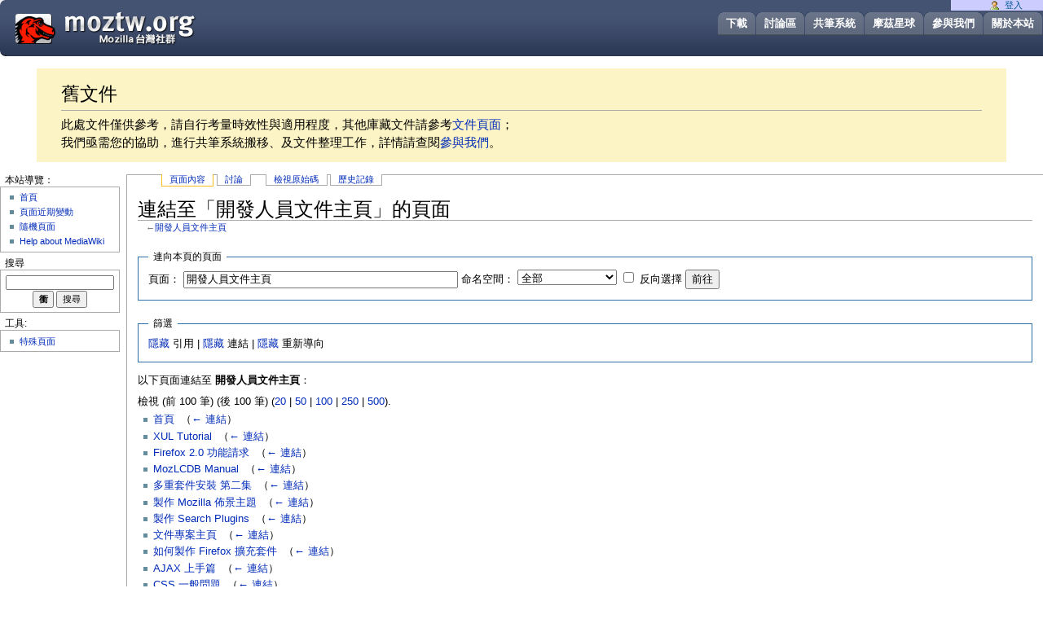

--- FILE ---
content_type: text/html; charset=UTF-8
request_url: https://wiki.moztw.org/index.php?title=%E7%89%B9%E6%AE%8A:%E9%80%A3%E5%85%A5%E9%A0%81%E9%9D%A2/%E9%96%8B%E7%99%BC%E4%BA%BA%E5%93%A1%E6%96%87%E4%BB%B6%E4%B8%BB%E9%A0%81&limit=100
body_size: 4316
content:
<!DOCTYPE html PUBLIC "-//W3C//DTD XHTML 1.0 Transitional//EN" "http://www.w3.org/TR/xhtml1/DTD/xhtml1-transitional.dtd">
<html xmlns="http://www.w3.org/1999/xhtml" xml:lang="zh-Hant-TW" lang="zh-Hant-TW" dir="ltr">
  <head>
    <meta http-equiv="Content-Type" content="text/html; charset=UTF-8" />
        <title>連結至「開發人員文件主頁」的頁面 - MozTW Wiki</title>
    <style type="text/css" media="screen,projection">/*<![CDATA[*/ @import "/skins/MozTW/main.css"; /*]]>*/</style>
                  </head>

  <body         >
<div id="header">
<h1><a href="https://moztw.org/" title="Return to home page, moztw.org" accesskey="1">Mozilla Taiwan (MozTW)</a></h1>
 <ul>
  <li id="menu_aboutus"><a href="https://moztw.org/about" title="About this website">關於本站</a></li>
  <li id="menu_contribute"><a title="了解我們正在做什麼，看看您能幫上什麼忙！" href="https://moztw.org/contribute">參與我們</a></li>
  <li id="menu_planet"><a title="MozTW 社群成員閒聊區" href="https://planet.moztw.org/">摩茲星球</a></li>
  <li id="menu_wiki"><a href="https://wiki.moztw.org/" title="Mozilla Taiwan 共筆系統">共筆系統</a></li>
  <li id="menu_forum"><a href="https://forum.moztw.org/" title="Mozilla 華語社群討論區">討論區</a></li>
  <li id="menu_products"><a href="https://moztw.org/dl" title="Moztw.org 提供的中文化軟體一覽">下載</a></li>
 </ul>
</div>
<div class="key-point" style="background:#FCF4C4;margin:1em 3em;padding:5px 30px; font-size: 1.5em;">
<h2>舊文件</h2>
<p>此處文件僅供參考，請自行考量時效性與適用程度，其他庫藏文件請參考<a href="https://moztw.org/docs/" title="更舊的文件">文件頁面</a>；<br>我們亟需您的協助，進行共筆系統搬移、及文件整理工作，詳情請查閱<a title="了解我們正在做什麼，看看您能幫上什麼忙！" href="https://moztw.org/contribute">參與我們</a>。</p>
</div>
  <div id="globalWrapper">
      <div id="column-content">
	<div id="content">
	<div id="p-cactions" class="portlet">
	<h5>Views</h5>
	<ul>
	<li id="ca-nstab-main"
	    class="selected"	    ><a href="/%E9%96%8B%E7%99%BC%E4%BA%BA%E5%93%A1%E6%96%87%E4%BB%B6%E4%B8%BB%E9%A0%81">頁面內容</a></li><li id="ca-talk"
	    	    ><a href="/%E8%A8%8E%E8%AB%96:%E9%96%8B%E7%99%BC%E4%BA%BA%E5%93%A1%E6%96%87%E4%BB%B6%E4%B8%BB%E9%A0%81">討論</a></li><li id="ca-viewsource"
	    	    ><a href="/index.php?title=%E9%96%8B%E7%99%BC%E4%BA%BA%E5%93%A1%E6%96%87%E4%BB%B6%E4%B8%BB%E9%A0%81&amp;action=edit">檢視原始碼</a></li><li id="ca-history"
	    	    ><a href="/index.php?title=%E9%96%8B%E7%99%BC%E4%BA%BA%E5%93%A1%E6%96%87%E4%BB%B6%E4%B8%BB%E9%A0%81&amp;action=history">歷史記錄</a></li>	    </ul>
	    </div>
	  <a name="top" id="contentTop"></a>
	  	  <h1 class="firstHeading">連結至「開發人員文件主頁」的頁面</h1>
	  <div id="bodyContent">
	    <h3 id="siteSub">出自 MozTW Wiki</h3>
	    <div id="contentSub">←<a href="/%E9%96%8B%E7%99%BC%E4%BA%BA%E5%93%A1%E6%96%87%E4%BB%B6%E4%B8%BB%E9%A0%81" title="開發人員文件主頁">開發人員文件主頁</a></div>
	    	    	    <!-- start content -->
	    <div id="mw-content-text"><form action="/index.php"><input type="hidden" value="特殊:連入頁面" name="title"/><input type="hidden" value="100" name="limit"/><fieldset>
<legend>連向本頁的頁面</legend>
<label for="mw-whatlinkshere-target" class="mw-searchInput">頁面：</label> <input name="target" size="40" value="開發人員文件主頁" id="mw-whatlinkshere-target" class="mw-searchInput" /> <label for="namespace">命名空間：</label> <select class="namespaceselector" id="namespace" name="namespace">
<option value="" selected="">全部</option>
<option value="0">(主要)</option>
<option value="1">討論</option>
<option value="2">使用者</option>
<option value="3">使用者討論</option>
<option value="4">MozTW Wiki</option>
<option value="5">MozTW Wiki討論</option>
<option value="6">檔案</option>
<option value="7">檔案討論</option>
<option value="8">MediaWiki</option>
<option value="9">MediaWiki討論</option>
<option value="10">模板</option>
<option value="11">模板討論</option>
<option value="12">使用說明</option>
<option value="13">使用說明討論</option>
<option value="14">分類</option>
<option value="15">分類討論</option>
</select> <input name="invert" type="checkbox" value="1" id="nsinvert" title="勾選此核選方塊以隱藏選擇命名空間中的頁面連結。" /> <label for="nsinvert" title="勾選此核選方塊以隱藏選擇命名空間中的頁面連結。">反向選擇</label> <input type="submit" value="前往"/></fieldset></form>
<fieldset>
<legend>篩選</legend>
<a href="/index.php?title=%E7%89%B9%E6%AE%8A:%E9%80%A3%E5%85%A5%E9%A0%81%E9%9D%A2/%E9%96%8B%E7%99%BC%E4%BA%BA%E5%93%A1%E6%96%87%E4%BB%B6%E4%B8%BB%E9%A0%81&amp;limit=100&amp;hidetrans=1" title="特殊:連入頁面/開發人員文件主頁">隱藏</a> 引用 | <a href="/index.php?title=%E7%89%B9%E6%AE%8A:%E9%80%A3%E5%85%A5%E9%A0%81%E9%9D%A2/%E9%96%8B%E7%99%BC%E4%BA%BA%E5%93%A1%E6%96%87%E4%BB%B6%E4%B8%BB%E9%A0%81&amp;limit=100&amp;hidelinks=1" title="特殊:連入頁面/開發人員文件主頁">隱藏</a> 連結 | <a href="/index.php?title=%E7%89%B9%E6%AE%8A:%E9%80%A3%E5%85%A5%E9%A0%81%E9%9D%A2/%E9%96%8B%E7%99%BC%E4%BA%BA%E5%93%A1%E6%96%87%E4%BB%B6%E4%B8%BB%E9%A0%81&amp;limit=100&amp;hideredirs=1" title="特殊:連入頁面/開發人員文件主頁">隱藏</a> 重新導向
</fieldset>
<p>以下頁面連結至 <strong>開發人員文件主頁</strong>：
</p>檢視 (前 100 筆) (後 100 筆) (<a href="/index.php?title=%E7%89%B9%E6%AE%8A:%E9%80%A3%E5%85%A5%E9%A0%81%E9%9D%A2/%E9%96%8B%E7%99%BC%E4%BA%BA%E5%93%A1%E6%96%87%E4%BB%B6%E4%B8%BB%E9%A0%81&amp;limit=20" title="特殊:連入頁面/開發人員文件主頁">20</a> | <a href="/index.php?title=%E7%89%B9%E6%AE%8A:%E9%80%A3%E5%85%A5%E9%A0%81%E9%9D%A2/%E9%96%8B%E7%99%BC%E4%BA%BA%E5%93%A1%E6%96%87%E4%BB%B6%E4%B8%BB%E9%A0%81&amp;limit=50" title="特殊:連入頁面/開發人員文件主頁">50</a> | <a href="/index.php?title=%E7%89%B9%E6%AE%8A:%E9%80%A3%E5%85%A5%E9%A0%81%E9%9D%A2/%E9%96%8B%E7%99%BC%E4%BA%BA%E5%93%A1%E6%96%87%E4%BB%B6%E4%B8%BB%E9%A0%81&amp;limit=100" title="特殊:連入頁面/開發人員文件主頁">100</a> | <a href="/index.php?title=%E7%89%B9%E6%AE%8A:%E9%80%A3%E5%85%A5%E9%A0%81%E9%9D%A2/%E9%96%8B%E7%99%BC%E4%BA%BA%E5%93%A1%E6%96%87%E4%BB%B6%E4%B8%BB%E9%A0%81&amp;limit=250" title="特殊:連入頁面/開發人員文件主頁">250</a> | <a href="/index.php?title=%E7%89%B9%E6%AE%8A:%E9%80%A3%E5%85%A5%E9%A0%81%E9%9D%A2/%E9%96%8B%E7%99%BC%E4%BA%BA%E5%93%A1%E6%96%87%E4%BB%B6%E4%B8%BB%E9%A0%81&amp;limit=500" title="特殊:連入頁面/開發人員文件主頁">500</a>).<ul id="mw-whatlinkshere-list"><li><a href="/%E9%A6%96%E9%A0%81" title="首頁">首頁</a>  ‎ <span class="mw-whatlinkshere-tools">（<a href="/index.php?title=%E7%89%B9%E6%AE%8A:%E9%80%A3%E5%85%A5%E9%A0%81%E9%9D%A2&amp;target=%E9%A6%96%E9%A0%81" title="特殊:連入頁面">← 連結</a>）</span></li>
<li><a href="/XUL_Tutorial" title="XUL Tutorial">XUL Tutorial</a>  ‎ <span class="mw-whatlinkshere-tools">（<a href="/index.php?title=%E7%89%B9%E6%AE%8A:%E9%80%A3%E5%85%A5%E9%A0%81%E9%9D%A2&amp;target=XUL+Tutorial" title="特殊:連入頁面">← 連結</a>）</span></li>
<li><a href="/Firefox_2.0_%E5%8A%9F%E8%83%BD%E8%AB%8B%E6%B1%82" title="Firefox 2.0 功能請求">Firefox 2.0 功能請求</a>  ‎ <span class="mw-whatlinkshere-tools">（<a href="/index.php?title=%E7%89%B9%E6%AE%8A:%E9%80%A3%E5%85%A5%E9%A0%81%E9%9D%A2&amp;target=Firefox+2.0+%E5%8A%9F%E8%83%BD%E8%AB%8B%E6%B1%82" title="特殊:連入頁面">← 連結</a>）</span></li>
<li><a href="/MozLCDB_Manual" title="MozLCDB Manual">MozLCDB Manual</a>  ‎ <span class="mw-whatlinkshere-tools">（<a href="/index.php?title=%E7%89%B9%E6%AE%8A:%E9%80%A3%E5%85%A5%E9%A0%81%E9%9D%A2&amp;target=MozLCDB+Manual" title="特殊:連入頁面">← 連結</a>）</span></li>
<li><a href="/%E5%A4%9A%E9%87%8D%E5%A5%97%E4%BB%B6%E5%AE%89%E8%A3%9D_%E7%AC%AC%E4%BA%8C%E9%9B%86" title="多重套件安裝 第二集">多重套件安裝 第二集</a>  ‎ <span class="mw-whatlinkshere-tools">（<a href="/index.php?title=%E7%89%B9%E6%AE%8A:%E9%80%A3%E5%85%A5%E9%A0%81%E9%9D%A2&amp;target=%E5%A4%9A%E9%87%8D%E5%A5%97%E4%BB%B6%E5%AE%89%E8%A3%9D+%E7%AC%AC%E4%BA%8C%E9%9B%86" title="特殊:連入頁面">← 連結</a>）</span></li>
<li><a href="/%E8%A3%BD%E4%BD%9C_Mozilla_%E4%BD%88%E6%99%AF%E4%B8%BB%E9%A1%8C" title="製作 Mozilla 佈景主題">製作 Mozilla 佈景主題</a>  ‎ <span class="mw-whatlinkshere-tools">（<a href="/index.php?title=%E7%89%B9%E6%AE%8A:%E9%80%A3%E5%85%A5%E9%A0%81%E9%9D%A2&amp;target=%E8%A3%BD%E4%BD%9C+Mozilla+%E4%BD%88%E6%99%AF%E4%B8%BB%E9%A1%8C" title="特殊:連入頁面">← 連結</a>）</span></li>
<li><a href="/%E8%A3%BD%E4%BD%9C_Search_Plugins" title="製作 Search Plugins">製作 Search Plugins</a>  ‎ <span class="mw-whatlinkshere-tools">（<a href="/index.php?title=%E7%89%B9%E6%AE%8A:%E9%80%A3%E5%85%A5%E9%A0%81%E9%9D%A2&amp;target=%E8%A3%BD%E4%BD%9C+Search+Plugins" title="特殊:連入頁面">← 連結</a>）</span></li>
<li><a href="/%E6%96%87%E4%BB%B6%E5%B0%88%E6%A1%88%E4%B8%BB%E9%A0%81" title="文件專案主頁">文件專案主頁</a>  ‎ <span class="mw-whatlinkshere-tools">（<a href="/index.php?title=%E7%89%B9%E6%AE%8A:%E9%80%A3%E5%85%A5%E9%A0%81%E9%9D%A2&amp;target=%E6%96%87%E4%BB%B6%E5%B0%88%E6%A1%88%E4%B8%BB%E9%A0%81" title="特殊:連入頁面">← 連結</a>）</span></li>
<li><a href="/%E5%A6%82%E4%BD%95%E8%A3%BD%E4%BD%9C_Firefox_%E6%93%B4%E5%85%85%E5%A5%97%E4%BB%B6" title="如何製作 Firefox 擴充套件">如何製作 Firefox 擴充套件</a>  ‎ <span class="mw-whatlinkshere-tools">（<a href="/index.php?title=%E7%89%B9%E6%AE%8A:%E9%80%A3%E5%85%A5%E9%A0%81%E9%9D%A2&amp;target=%E5%A6%82%E4%BD%95%E8%A3%BD%E4%BD%9C+Firefox+%E6%93%B4%E5%85%85%E5%A5%97%E4%BB%B6" title="特殊:連入頁面">← 連結</a>）</span></li>
<li><a href="/AJAX_%E4%B8%8A%E6%89%8B%E7%AF%87" title="AJAX 上手篇">AJAX 上手篇</a>  ‎ <span class="mw-whatlinkshere-tools">（<a href="/index.php?title=%E7%89%B9%E6%AE%8A:%E9%80%A3%E5%85%A5%E9%A0%81%E9%9D%A2&amp;target=AJAX+%E4%B8%8A%E6%89%8B%E7%AF%87" title="特殊:連入頁面">← 連結</a>）</span></li>
<li><a href="/CSS_%E4%B8%80%E8%88%AC%E5%95%8F%E9%A1%8C" title="CSS 一般問題">CSS 一般問題</a>  ‎ <span class="mw-whatlinkshere-tools">（<a href="/index.php?title=%E7%89%B9%E6%AE%8A:%E9%80%A3%E5%85%A5%E9%A0%81%E9%9D%A2&amp;target=CSS+%E4%B8%80%E8%88%AC%E5%95%8F%E9%A1%8C" title="特殊:連入頁面">← 連結</a>）</span></li>
<li><a href="/%E6%A8%A1%E6%9D%BF%E8%A8%8E%E8%AB%96:Link2" title="模板討論:Link2">模板討論:Link2</a>  ‎ <span class="mw-whatlinkshere-tools">（<a href="/index.php?title=%E7%89%B9%E6%AE%8A:%E9%80%A3%E5%85%A5%E9%A0%81%E9%9D%A2&amp;target=%E6%A8%A1%E6%9D%BF%E8%A8%8E%E8%AB%96%3ALink2" title="特殊:連入頁面">← 連結</a>）</span></li>
<li><a href="/%E4%BD%BF%E7%94%A8%E8%80%85:Danielwang/%E9%A6%96%E9%A0%81" title="使用者:Danielwang/首頁">使用者:Danielwang/首頁</a>  ‎ <span class="mw-whatlinkshere-tools">（<a href="/index.php?title=%E7%89%B9%E6%AE%8A:%E9%80%A3%E5%85%A5%E9%A0%81%E9%9D%A2&amp;target=%E4%BD%BF%E7%94%A8%E8%80%85%3ADanielwang%2F%E9%A6%96%E9%A0%81" title="特殊:連入頁面">← 連結</a>）</span></li>
<li><a href="/TestAndDebug:Firefox" title="TestAndDebug:Firefox">TestAndDebug:Firefox</a>  ‎ <span class="mw-whatlinkshere-tools">（<a href="/index.php?title=%E7%89%B9%E6%AE%8A:%E9%80%A3%E5%85%A5%E9%A0%81%E9%9D%A2&amp;target=TestAndDebug%3AFirefox" title="特殊:連入頁面">← 連結</a>）</span></li>
<li><a href="/TestAndDebug:Thunderbird" title="TestAndDebug:Thunderbird">TestAndDebug:Thunderbird</a>  ‎ <span class="mw-whatlinkshere-tools">（<a href="/index.php?title=%E7%89%B9%E6%AE%8A:%E9%80%A3%E5%85%A5%E9%A0%81%E9%9D%A2&amp;target=TestAndDebug%3AThunderbird" title="特殊:連入頁面">← 連結</a>）</span></li>
<li><a href="/Helloworld_%E5%A5%97%E4%BB%B6%E8%A3%BD%E4%BD%9C" title="Helloworld 套件製作">Helloworld 套件製作</a>  ‎ <span class="mw-whatlinkshere-tools">（<a href="/index.php?title=%E7%89%B9%E6%AE%8A:%E9%80%A3%E5%85%A5%E9%A0%81%E9%9D%A2&amp;target=Helloworld+%E5%A5%97%E4%BB%B6%E8%A3%BD%E4%BD%9C" title="特殊:連入頁面">← 連結</a>）</span></li>
<li><a href="/%E5%A5%97%E4%BB%B6%E9%96%8B%E7%99%BC%E6%8C%87%E5%8D%97_-_Googlebar_Lite" title="套件開發指南 - Googlebar Lite">套件開發指南 - Googlebar Lite</a>  ‎ <span class="mw-whatlinkshere-tools">（<a href="/index.php?title=%E7%89%B9%E6%AE%8A:%E9%80%A3%E5%85%A5%E9%A0%81%E9%9D%A2&amp;target=%E5%A5%97%E4%BB%B6%E9%96%8B%E7%99%BC%E6%8C%87%E5%8D%97+-+Googlebar+Lite" title="特殊:連入頁面">← 連結</a>）</span></li>
<li><a href="/%E5%A5%97%E4%BB%B6%E9%96%8B%E7%99%BC%E7%9B%B8%E9%97%9C%E8%B3%87%E6%BA%90" title="套件開發相關資源">套件開發相關資源</a>  ‎ <span class="mw-whatlinkshere-tools">（<a href="/index.php?title=%E7%89%B9%E6%AE%8A:%E9%80%A3%E5%85%A5%E9%A0%81%E9%9D%A2&amp;target=%E5%A5%97%E4%BB%B6%E9%96%8B%E7%99%BC%E7%9B%B8%E9%97%9C%E8%B3%87%E6%BA%90" title="特殊:連入頁面">← 連結</a>）</span></li>
<li><a href="/ReadBeforeYouTranslate" title="ReadBeforeYouTranslate">ReadBeforeYouTranslate</a>  ‎ <span class="mw-whatlinkshere-tools">（<a href="/index.php?title=%E7%89%B9%E6%AE%8A:%E9%80%A3%E5%85%A5%E9%A0%81%E9%9D%A2&amp;target=ReadBeforeYouTranslate" title="特殊:連入頁面">← 連結</a>）</span></li>
</ul>檢視 (前 100 筆) (後 100 筆) (<a href="/index.php?title=%E7%89%B9%E6%AE%8A:%E9%80%A3%E5%85%A5%E9%A0%81%E9%9D%A2/%E9%96%8B%E7%99%BC%E4%BA%BA%E5%93%A1%E6%96%87%E4%BB%B6%E4%B8%BB%E9%A0%81&amp;limit=20" title="特殊:連入頁面/開發人員文件主頁">20</a> | <a href="/index.php?title=%E7%89%B9%E6%AE%8A:%E9%80%A3%E5%85%A5%E9%A0%81%E9%9D%A2/%E9%96%8B%E7%99%BC%E4%BA%BA%E5%93%A1%E6%96%87%E4%BB%B6%E4%B8%BB%E9%A0%81&amp;limit=50" title="特殊:連入頁面/開發人員文件主頁">50</a> | <a href="/index.php?title=%E7%89%B9%E6%AE%8A:%E9%80%A3%E5%85%A5%E9%A0%81%E9%9D%A2/%E9%96%8B%E7%99%BC%E4%BA%BA%E5%93%A1%E6%96%87%E4%BB%B6%E4%B8%BB%E9%A0%81&amp;limit=100" title="特殊:連入頁面/開發人員文件主頁">100</a> | <a href="/index.php?title=%E7%89%B9%E6%AE%8A:%E9%80%A3%E5%85%A5%E9%A0%81%E9%9D%A2/%E9%96%8B%E7%99%BC%E4%BA%BA%E5%93%A1%E6%96%87%E4%BB%B6%E4%B8%BB%E9%A0%81&amp;limit=250" title="特殊:連入頁面/開發人員文件主頁">250</a> | <a href="/index.php?title=%E7%89%B9%E6%AE%8A:%E9%80%A3%E5%85%A5%E9%A0%81%E9%9D%A2/%E9%96%8B%E7%99%BC%E4%BA%BA%E5%93%A1%E6%96%87%E4%BB%B6%E4%B8%BB%E9%A0%81&amp;limit=500" title="特殊:連入頁面/開發人員文件主頁">500</a>).</div><div class="printfooter">
取自 "<a dir="ltr" href="https://wiki.moztw.org/特殊:連入頁面/開發人員文件主頁">https://wiki.moztw.org/特殊:連入頁面/開發人員文件主頁</a>"</div>
	    <div id="catlinks" class="catlinks catlinks-allhidden" data-mw="interface"></div>	    <!-- end content -->
	    <div class="visualClear"></div>
	  </div>
	</div>
      </div>
      <div id="column-one">
	<div class="portlet" id="p-personal">
	  <h5>個人工具</h5>
	  <div class="pBody">
	    <ul>
	    <li id="pt-login"><a href="/index.php?title=%E7%89%B9%E6%AE%8A:%E4%BD%BF%E7%94%A8%E8%80%85%E7%99%BB%E5%85%A5&amp;returnto=%E7%89%B9%E6%AE%8A%3A%E9%80%A3%E5%85%A5%E9%A0%81%E9%9D%A2%2F%E9%96%8B%E7%99%BC%E4%BA%BA%E5%93%A1%E6%96%87%E4%BB%B6%E4%B8%BB%E9%A0%81&amp;returntoquery=limit%3D100">登入</a></li>	    </ul>
	  </div>
	</div>
	<script type="text/javascript"> if (window.isMSIE55) fixalpha(); </script>
	<div class="portlet" id="p-nav">
	  <h5>本站導覽：</h5>
	  <div class="pBody">
	    <ul>
	      	      <li id="n-mainpage-description"><a href="/%E9%A6%96%E9%A0%81">首頁</a></li>	      <li id="n-recentchanges"><a href="/%E7%89%B9%E6%AE%8A:%E8%BF%91%E6%9C%9F%E8%AE%8A%E5%8B%95">頁面近期變動</a></li>	      <li id="n-randompage"><a href="/%E7%89%B9%E6%AE%8A:%E9%9A%A8%E6%A9%9F%E9%A0%81%E9%9D%A2">隨機頁面</a></li>	      <li id="n-help-mediawiki"><a href="/%E4%BD%BF%E7%94%A8%E8%AA%AA%E6%98%8E:Contents">Help about MediaWiki</a></li>	    </ul>
	  </div>
	</div>
	<div id="p-search" class="portlet">
	  <h5><label for="searchInput">搜尋</label></h5>
	  <div class="pBody">
	    <form name="searchform" action="https://wiki.moztw.org/index.php" id="searchform">
	      <input id="searchInput" name="search" type="text"
	        accesskey="f" value="" />
	      <input type='submit' name="go" class="searchButton" id="searchGoButton"
	        value="衝"
	        />&nbsp;<input type='submit' name="fulltext"
	        class="searchButton"
	        value="搜尋" />
	    </form>
	  </div>
	</div>
	<div class="portlet" id="p-tb">
	  <h5>工具:</h5>
	  <div class="pBody">
	    <ul>
		  	      	      	      	      	      	      	      	      	      <li id="t-specialpages"><a href="/%E7%89%B9%E6%AE%8A:%E7%89%B9%E6%AE%8A%E9%A0%81%E9%9D%A2">特殊頁面</a></li>	      	    </ul>
	  </div>
	</div>
	      </div><!-- end of the left (by default at least) column -->
      <div class="visualClear"></div>
      <div id="footer">
    <div id="f-poweredbyico"><a href="//www.mediawiki.org/"><img src="/resources/assets/poweredby_mediawiki_88x31.png" srcset="/resources/assets/poweredby_mediawiki_132x47.png 1.5x, /resources/assets/poweredby_mediawiki_176x62.png 2x" height="31" width="88" alt="Powered by MediaWiki" /></a></div>    <div id="f-copyrightico"><img src="https://creativecommons.org/images/public/somerights20.gif" /></div>	<ul id="f-list">
	  	  	  	  	  <li id="f-about"><a href="/MozTW_Wiki:%E9%97%9C%E6%96%BC" title="MozTW Wiki:關於">關於 MozTW Wiki</a></li>	  <li id="f-disclaimer"><a href="/MozTW_Wiki:%E5%85%8D%E8%B2%AC%E8%81%B2%E6%98%8E" title="MozTW Wiki:免責聲明">免責聲明</a></li>	</ul>
	</div></div>
      </div></div>
    </div>
    <script>(window.RLQ=window.RLQ||[]).push(function(){mw.config.set({"wgBackendResponseTime":131});});</script>    <script>
    (function(i,s,o,g,r,a,m){i['GoogleAnalyticsObject']=r;i[r]=i[r]||function(){
    (i[r].q=i[r].q||[]).push(arguments)},i[r].l=1*new Date();a=s.createElement(o),
    m=s.getElementsByTagName(o)[0];a.async=1;a.src=g;m.parentNode.insertBefore(a,m)
    })(window,document,'script','//www.google-analytics.com/analytics.js','ga');

    ga('create', 'UA-1035080-1', 'auto');
    ga('send', 'pageview');
    </script>
  </body>
</html>
